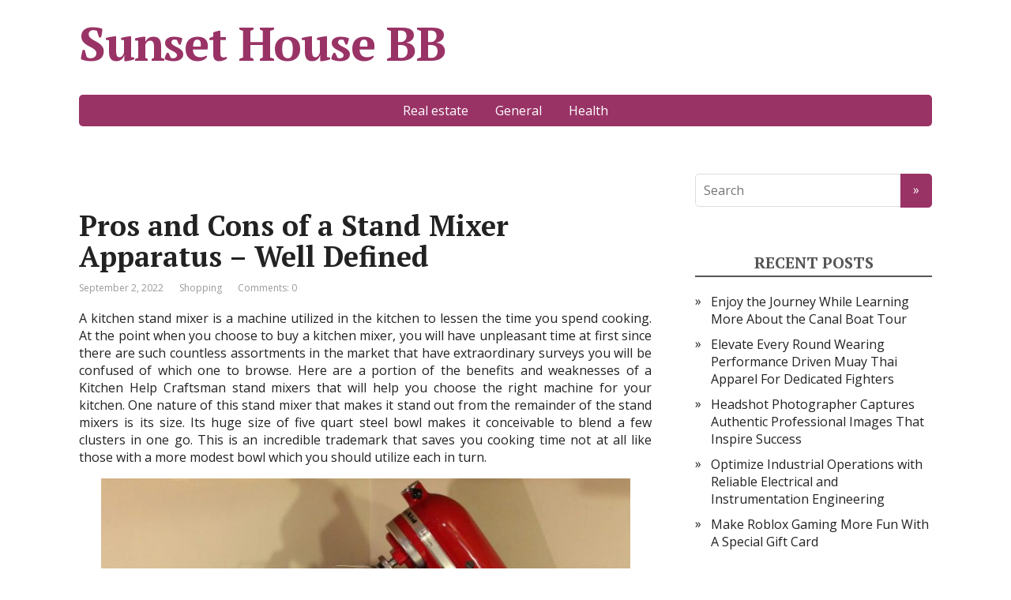

--- FILE ---
content_type: text/html; charset=UTF-8
request_url: https://sunsethousebb.com/2022/pros-and-cons-of-a-stand-mixer-apparatus-well-defined.html
body_size: 10233
content:
<!DOCTYPE html>
<html lang="en-US">
<head>
	<!--[if IE]>
	<meta http-equiv="X-UA-Compatible" content="IE=9; IE=8; IE=7; IE=edge" /><![endif]-->
	<meta charset="UTF-8">
	<meta name="viewport" content="width=device-width, initial-scale=1.0">
	<meta name='robots' content='index, follow, max-image-preview:large, max-snippet:-1, max-video-preview:-1' />

	<!-- This site is optimized with the Yoast SEO plugin v26.8 - https://yoast.com/product/yoast-seo-wordpress/ -->
	<title>Pros and Cons of a Stand Mixer Apparatus – Well Defined - Sunset House BB</title>
	<link rel="canonical" href="https://sunsethousebb.com/2022/pros-and-cons-of-a-stand-mixer-apparatus-well-defined.html" />
	<meta property="og:locale" content="en_US" />
	<meta property="og:type" content="article" />
	<meta property="og:title" content="Pros and Cons of a Stand Mixer Apparatus – Well Defined - Sunset House BB" />
	<meta property="og:description" content="A kitchen stand mixer is a machine utilized in the kitchen to lessen the time you spend cooking. At the point when you choose to buy a kitchen mixer, you will have unpleasant time at first since there are such countless assortments in the market that have extraordinary surveys you will be confused of which..." />
	<meta property="og:url" content="https://sunsethousebb.com/2022/pros-and-cons-of-a-stand-mixer-apparatus-well-defined.html" />
	<meta property="og:site_name" content="Sunset House BB" />
	<meta property="article:published_time" content="2022-09-02T08:55:00+00:00" />
	<meta property="article:modified_time" content="2022-09-07T09:11:40+00:00" />
	<meta property="og:image" content="https://sunsethousebb.com/wp-content/uploads/2022/09/kitchenaid-artisan-4-8l-5ksm150-7-2-920x518-1.jpg" />
	<meta name="author" content="Alfred" />
	<meta name="twitter:card" content="summary_large_image" />
	<meta name="twitter:label1" content="Written by" />
	<meta name="twitter:data1" content="Alfred" />
	<meta name="twitter:label2" content="Est. reading time" />
	<meta name="twitter:data2" content="2 minutes" />
	<script type="application/ld+json" class="yoast-schema-graph">{"@context":"https://schema.org","@graph":[{"@type":"Article","@id":"https://sunsethousebb.com/2022/pros-and-cons-of-a-stand-mixer-apparatus-well-defined.html#article","isPartOf":{"@id":"https://sunsethousebb.com/2022/pros-and-cons-of-a-stand-mixer-apparatus-well-defined.html"},"author":{"name":"Alfred","@id":"https://sunsethousebb.com/#/schema/person/a1084001e17930d292c5de94b160728e"},"headline":"Pros and Cons of a Stand Mixer Apparatus – Well Defined","datePublished":"2022-09-02T08:55:00+00:00","dateModified":"2022-09-07T09:11:40+00:00","mainEntityOfPage":{"@id":"https://sunsethousebb.com/2022/pros-and-cons-of-a-stand-mixer-apparatus-well-defined.html"},"wordCount":465,"image":{"@id":"https://sunsethousebb.com/2022/pros-and-cons-of-a-stand-mixer-apparatus-well-defined.html#primaryimage"},"thumbnailUrl":"https://sunsethousebb.com/wp-content/uploads/2022/09/kitchenaid-artisan-4-8l-5ksm150-7-2-920x518-1.jpg","articleSection":["Shopping"],"inLanguage":"en-US"},{"@type":"WebPage","@id":"https://sunsethousebb.com/2022/pros-and-cons-of-a-stand-mixer-apparatus-well-defined.html","url":"https://sunsethousebb.com/2022/pros-and-cons-of-a-stand-mixer-apparatus-well-defined.html","name":"Pros and Cons of a Stand Mixer Apparatus – Well Defined - Sunset House BB","isPartOf":{"@id":"https://sunsethousebb.com/#website"},"primaryImageOfPage":{"@id":"https://sunsethousebb.com/2022/pros-and-cons-of-a-stand-mixer-apparatus-well-defined.html#primaryimage"},"image":{"@id":"https://sunsethousebb.com/2022/pros-and-cons-of-a-stand-mixer-apparatus-well-defined.html#primaryimage"},"thumbnailUrl":"https://sunsethousebb.com/wp-content/uploads/2022/09/kitchenaid-artisan-4-8l-5ksm150-7-2-920x518-1.jpg","datePublished":"2022-09-02T08:55:00+00:00","dateModified":"2022-09-07T09:11:40+00:00","author":{"@id":"https://sunsethousebb.com/#/schema/person/a1084001e17930d292c5de94b160728e"},"breadcrumb":{"@id":"https://sunsethousebb.com/2022/pros-and-cons-of-a-stand-mixer-apparatus-well-defined.html#breadcrumb"},"inLanguage":"en-US","potentialAction":[{"@type":"ReadAction","target":["https://sunsethousebb.com/2022/pros-and-cons-of-a-stand-mixer-apparatus-well-defined.html"]}]},{"@type":"ImageObject","inLanguage":"en-US","@id":"https://sunsethousebb.com/2022/pros-and-cons-of-a-stand-mixer-apparatus-well-defined.html#primaryimage","url":"https://sunsethousebb.com/wp-content/uploads/2022/09/kitchenaid-artisan-4-8l-5ksm150-7-2-920x518-1.jpg","contentUrl":"https://sunsethousebb.com/wp-content/uploads/2022/09/kitchenaid-artisan-4-8l-5ksm150-7-2-920x518-1.jpg","width":920,"height":518},{"@type":"BreadcrumbList","@id":"https://sunsethousebb.com/2022/pros-and-cons-of-a-stand-mixer-apparatus-well-defined.html#breadcrumb","itemListElement":[{"@type":"ListItem","position":1,"name":"Home","item":"https://sunsethousebb.com/"},{"@type":"ListItem","position":2,"name":"Pros and Cons of a Stand Mixer Apparatus – Well Defined"}]},{"@type":"WebSite","@id":"https://sunsethousebb.com/#website","url":"https://sunsethousebb.com/","name":"Sunset House BB","description":"","potentialAction":[{"@type":"SearchAction","target":{"@type":"EntryPoint","urlTemplate":"https://sunsethousebb.com/?s={search_term_string}"},"query-input":{"@type":"PropertyValueSpecification","valueRequired":true,"valueName":"search_term_string"}}],"inLanguage":"en-US"},{"@type":"Person","@id":"https://sunsethousebb.com/#/schema/person/a1084001e17930d292c5de94b160728e","name":"Alfred","image":{"@type":"ImageObject","inLanguage":"en-US","@id":"https://sunsethousebb.com/#/schema/person/image/","url":"https://secure.gravatar.com/avatar/846e39ed61d2bae13917e971252b256eb017440527c112c4fa05c9e339f2b7e9?s=96&d=mm&r=g","contentUrl":"https://secure.gravatar.com/avatar/846e39ed61d2bae13917e971252b256eb017440527c112c4fa05c9e339f2b7e9?s=96&d=mm&r=g","caption":"Alfred"},"sameAs":["https://sunsethousebb.com"],"url":"https://sunsethousebb.com/author/admin"}]}</script>
	<!-- / Yoast SEO plugin. -->


<link rel='dns-prefetch' href='//fonts.googleapis.com' />
<link rel="alternate" type="application/rss+xml" title="Sunset House BB &raquo; Feed" href="https://sunsethousebb.com/feed" />
<link rel="alternate" type="application/rss+xml" title="Sunset House BB &raquo; Comments Feed" href="https://sunsethousebb.com/comments/feed" />
<link rel="alternate" type="application/rss+xml" title="Sunset House BB &raquo; Pros and Cons of a Stand Mixer Apparatus – Well Defined Comments Feed" href="https://sunsethousebb.com/2022/pros-and-cons-of-a-stand-mixer-apparatus-well-defined.html/feed" />
<link rel="alternate" title="oEmbed (JSON)" type="application/json+oembed" href="https://sunsethousebb.com/wp-json/oembed/1.0/embed?url=https%3A%2F%2Fsunsethousebb.com%2F2022%2Fpros-and-cons-of-a-stand-mixer-apparatus-well-defined.html" />
<link rel="alternate" title="oEmbed (XML)" type="text/xml+oembed" href="https://sunsethousebb.com/wp-json/oembed/1.0/embed?url=https%3A%2F%2Fsunsethousebb.com%2F2022%2Fpros-and-cons-of-a-stand-mixer-apparatus-well-defined.html&#038;format=xml" />
<style id='wp-img-auto-sizes-contain-inline-css' type='text/css'>
img:is([sizes=auto i],[sizes^="auto," i]){contain-intrinsic-size:3000px 1500px}
/*# sourceURL=wp-img-auto-sizes-contain-inline-css */
</style>
<style id='wp-emoji-styles-inline-css' type='text/css'>

	img.wp-smiley, img.emoji {
		display: inline !important;
		border: none !important;
		box-shadow: none !important;
		height: 1em !important;
		width: 1em !important;
		margin: 0 0.07em !important;
		vertical-align: -0.1em !important;
		background: none !important;
		padding: 0 !important;
	}
/*# sourceURL=wp-emoji-styles-inline-css */
</style>
<style id='wp-block-library-inline-css' type='text/css'>
:root{--wp-block-synced-color:#7a00df;--wp-block-synced-color--rgb:122,0,223;--wp-bound-block-color:var(--wp-block-synced-color);--wp-editor-canvas-background:#ddd;--wp-admin-theme-color:#007cba;--wp-admin-theme-color--rgb:0,124,186;--wp-admin-theme-color-darker-10:#006ba1;--wp-admin-theme-color-darker-10--rgb:0,107,160.5;--wp-admin-theme-color-darker-20:#005a87;--wp-admin-theme-color-darker-20--rgb:0,90,135;--wp-admin-border-width-focus:2px}@media (min-resolution:192dpi){:root{--wp-admin-border-width-focus:1.5px}}.wp-element-button{cursor:pointer}:root .has-very-light-gray-background-color{background-color:#eee}:root .has-very-dark-gray-background-color{background-color:#313131}:root .has-very-light-gray-color{color:#eee}:root .has-very-dark-gray-color{color:#313131}:root .has-vivid-green-cyan-to-vivid-cyan-blue-gradient-background{background:linear-gradient(135deg,#00d084,#0693e3)}:root .has-purple-crush-gradient-background{background:linear-gradient(135deg,#34e2e4,#4721fb 50%,#ab1dfe)}:root .has-hazy-dawn-gradient-background{background:linear-gradient(135deg,#faaca8,#dad0ec)}:root .has-subdued-olive-gradient-background{background:linear-gradient(135deg,#fafae1,#67a671)}:root .has-atomic-cream-gradient-background{background:linear-gradient(135deg,#fdd79a,#004a59)}:root .has-nightshade-gradient-background{background:linear-gradient(135deg,#330968,#31cdcf)}:root .has-midnight-gradient-background{background:linear-gradient(135deg,#020381,#2874fc)}:root{--wp--preset--font-size--normal:16px;--wp--preset--font-size--huge:42px}.has-regular-font-size{font-size:1em}.has-larger-font-size{font-size:2.625em}.has-normal-font-size{font-size:var(--wp--preset--font-size--normal)}.has-huge-font-size{font-size:var(--wp--preset--font-size--huge)}.has-text-align-center{text-align:center}.has-text-align-left{text-align:left}.has-text-align-right{text-align:right}.has-fit-text{white-space:nowrap!important}#end-resizable-editor-section{display:none}.aligncenter{clear:both}.items-justified-left{justify-content:flex-start}.items-justified-center{justify-content:center}.items-justified-right{justify-content:flex-end}.items-justified-space-between{justify-content:space-between}.screen-reader-text{border:0;clip-path:inset(50%);height:1px;margin:-1px;overflow:hidden;padding:0;position:absolute;width:1px;word-wrap:normal!important}.screen-reader-text:focus{background-color:#ddd;clip-path:none;color:#444;display:block;font-size:1em;height:auto;left:5px;line-height:normal;padding:15px 23px 14px;text-decoration:none;top:5px;width:auto;z-index:100000}html :where(.has-border-color){border-style:solid}html :where([style*=border-top-color]){border-top-style:solid}html :where([style*=border-right-color]){border-right-style:solid}html :where([style*=border-bottom-color]){border-bottom-style:solid}html :where([style*=border-left-color]){border-left-style:solid}html :where([style*=border-width]){border-style:solid}html :where([style*=border-top-width]){border-top-style:solid}html :where([style*=border-right-width]){border-right-style:solid}html :where([style*=border-bottom-width]){border-bottom-style:solid}html :where([style*=border-left-width]){border-left-style:solid}html :where(img[class*=wp-image-]){height:auto;max-width:100%}:where(figure){margin:0 0 1em}html :where(.is-position-sticky){--wp-admin--admin-bar--position-offset:var(--wp-admin--admin-bar--height,0px)}@media screen and (max-width:600px){html :where(.is-position-sticky){--wp-admin--admin-bar--position-offset:0px}}

/*# sourceURL=wp-block-library-inline-css */
</style><style id='global-styles-inline-css' type='text/css'>
:root{--wp--preset--aspect-ratio--square: 1;--wp--preset--aspect-ratio--4-3: 4/3;--wp--preset--aspect-ratio--3-4: 3/4;--wp--preset--aspect-ratio--3-2: 3/2;--wp--preset--aspect-ratio--2-3: 2/3;--wp--preset--aspect-ratio--16-9: 16/9;--wp--preset--aspect-ratio--9-16: 9/16;--wp--preset--color--black: #000000;--wp--preset--color--cyan-bluish-gray: #abb8c3;--wp--preset--color--white: #ffffff;--wp--preset--color--pale-pink: #f78da7;--wp--preset--color--vivid-red: #cf2e2e;--wp--preset--color--luminous-vivid-orange: #ff6900;--wp--preset--color--luminous-vivid-amber: #fcb900;--wp--preset--color--light-green-cyan: #7bdcb5;--wp--preset--color--vivid-green-cyan: #00d084;--wp--preset--color--pale-cyan-blue: #8ed1fc;--wp--preset--color--vivid-cyan-blue: #0693e3;--wp--preset--color--vivid-purple: #9b51e0;--wp--preset--gradient--vivid-cyan-blue-to-vivid-purple: linear-gradient(135deg,rgb(6,147,227) 0%,rgb(155,81,224) 100%);--wp--preset--gradient--light-green-cyan-to-vivid-green-cyan: linear-gradient(135deg,rgb(122,220,180) 0%,rgb(0,208,130) 100%);--wp--preset--gradient--luminous-vivid-amber-to-luminous-vivid-orange: linear-gradient(135deg,rgb(252,185,0) 0%,rgb(255,105,0) 100%);--wp--preset--gradient--luminous-vivid-orange-to-vivid-red: linear-gradient(135deg,rgb(255,105,0) 0%,rgb(207,46,46) 100%);--wp--preset--gradient--very-light-gray-to-cyan-bluish-gray: linear-gradient(135deg,rgb(238,238,238) 0%,rgb(169,184,195) 100%);--wp--preset--gradient--cool-to-warm-spectrum: linear-gradient(135deg,rgb(74,234,220) 0%,rgb(151,120,209) 20%,rgb(207,42,186) 40%,rgb(238,44,130) 60%,rgb(251,105,98) 80%,rgb(254,248,76) 100%);--wp--preset--gradient--blush-light-purple: linear-gradient(135deg,rgb(255,206,236) 0%,rgb(152,150,240) 100%);--wp--preset--gradient--blush-bordeaux: linear-gradient(135deg,rgb(254,205,165) 0%,rgb(254,45,45) 50%,rgb(107,0,62) 100%);--wp--preset--gradient--luminous-dusk: linear-gradient(135deg,rgb(255,203,112) 0%,rgb(199,81,192) 50%,rgb(65,88,208) 100%);--wp--preset--gradient--pale-ocean: linear-gradient(135deg,rgb(255,245,203) 0%,rgb(182,227,212) 50%,rgb(51,167,181) 100%);--wp--preset--gradient--electric-grass: linear-gradient(135deg,rgb(202,248,128) 0%,rgb(113,206,126) 100%);--wp--preset--gradient--midnight: linear-gradient(135deg,rgb(2,3,129) 0%,rgb(40,116,252) 100%);--wp--preset--font-size--small: 13px;--wp--preset--font-size--medium: 20px;--wp--preset--font-size--large: 36px;--wp--preset--font-size--x-large: 42px;--wp--preset--spacing--20: 0.44rem;--wp--preset--spacing--30: 0.67rem;--wp--preset--spacing--40: 1rem;--wp--preset--spacing--50: 1.5rem;--wp--preset--spacing--60: 2.25rem;--wp--preset--spacing--70: 3.38rem;--wp--preset--spacing--80: 5.06rem;--wp--preset--shadow--natural: 6px 6px 9px rgba(0, 0, 0, 0.2);--wp--preset--shadow--deep: 12px 12px 50px rgba(0, 0, 0, 0.4);--wp--preset--shadow--sharp: 6px 6px 0px rgba(0, 0, 0, 0.2);--wp--preset--shadow--outlined: 6px 6px 0px -3px rgb(255, 255, 255), 6px 6px rgb(0, 0, 0);--wp--preset--shadow--crisp: 6px 6px 0px rgb(0, 0, 0);}:where(.is-layout-flex){gap: 0.5em;}:where(.is-layout-grid){gap: 0.5em;}body .is-layout-flex{display: flex;}.is-layout-flex{flex-wrap: wrap;align-items: center;}.is-layout-flex > :is(*, div){margin: 0;}body .is-layout-grid{display: grid;}.is-layout-grid > :is(*, div){margin: 0;}:where(.wp-block-columns.is-layout-flex){gap: 2em;}:where(.wp-block-columns.is-layout-grid){gap: 2em;}:where(.wp-block-post-template.is-layout-flex){gap: 1.25em;}:where(.wp-block-post-template.is-layout-grid){gap: 1.25em;}.has-black-color{color: var(--wp--preset--color--black) !important;}.has-cyan-bluish-gray-color{color: var(--wp--preset--color--cyan-bluish-gray) !important;}.has-white-color{color: var(--wp--preset--color--white) !important;}.has-pale-pink-color{color: var(--wp--preset--color--pale-pink) !important;}.has-vivid-red-color{color: var(--wp--preset--color--vivid-red) !important;}.has-luminous-vivid-orange-color{color: var(--wp--preset--color--luminous-vivid-orange) !important;}.has-luminous-vivid-amber-color{color: var(--wp--preset--color--luminous-vivid-amber) !important;}.has-light-green-cyan-color{color: var(--wp--preset--color--light-green-cyan) !important;}.has-vivid-green-cyan-color{color: var(--wp--preset--color--vivid-green-cyan) !important;}.has-pale-cyan-blue-color{color: var(--wp--preset--color--pale-cyan-blue) !important;}.has-vivid-cyan-blue-color{color: var(--wp--preset--color--vivid-cyan-blue) !important;}.has-vivid-purple-color{color: var(--wp--preset--color--vivid-purple) !important;}.has-black-background-color{background-color: var(--wp--preset--color--black) !important;}.has-cyan-bluish-gray-background-color{background-color: var(--wp--preset--color--cyan-bluish-gray) !important;}.has-white-background-color{background-color: var(--wp--preset--color--white) !important;}.has-pale-pink-background-color{background-color: var(--wp--preset--color--pale-pink) !important;}.has-vivid-red-background-color{background-color: var(--wp--preset--color--vivid-red) !important;}.has-luminous-vivid-orange-background-color{background-color: var(--wp--preset--color--luminous-vivid-orange) !important;}.has-luminous-vivid-amber-background-color{background-color: var(--wp--preset--color--luminous-vivid-amber) !important;}.has-light-green-cyan-background-color{background-color: var(--wp--preset--color--light-green-cyan) !important;}.has-vivid-green-cyan-background-color{background-color: var(--wp--preset--color--vivid-green-cyan) !important;}.has-pale-cyan-blue-background-color{background-color: var(--wp--preset--color--pale-cyan-blue) !important;}.has-vivid-cyan-blue-background-color{background-color: var(--wp--preset--color--vivid-cyan-blue) !important;}.has-vivid-purple-background-color{background-color: var(--wp--preset--color--vivid-purple) !important;}.has-black-border-color{border-color: var(--wp--preset--color--black) !important;}.has-cyan-bluish-gray-border-color{border-color: var(--wp--preset--color--cyan-bluish-gray) !important;}.has-white-border-color{border-color: var(--wp--preset--color--white) !important;}.has-pale-pink-border-color{border-color: var(--wp--preset--color--pale-pink) !important;}.has-vivid-red-border-color{border-color: var(--wp--preset--color--vivid-red) !important;}.has-luminous-vivid-orange-border-color{border-color: var(--wp--preset--color--luminous-vivid-orange) !important;}.has-luminous-vivid-amber-border-color{border-color: var(--wp--preset--color--luminous-vivid-amber) !important;}.has-light-green-cyan-border-color{border-color: var(--wp--preset--color--light-green-cyan) !important;}.has-vivid-green-cyan-border-color{border-color: var(--wp--preset--color--vivid-green-cyan) !important;}.has-pale-cyan-blue-border-color{border-color: var(--wp--preset--color--pale-cyan-blue) !important;}.has-vivid-cyan-blue-border-color{border-color: var(--wp--preset--color--vivid-cyan-blue) !important;}.has-vivid-purple-border-color{border-color: var(--wp--preset--color--vivid-purple) !important;}.has-vivid-cyan-blue-to-vivid-purple-gradient-background{background: var(--wp--preset--gradient--vivid-cyan-blue-to-vivid-purple) !important;}.has-light-green-cyan-to-vivid-green-cyan-gradient-background{background: var(--wp--preset--gradient--light-green-cyan-to-vivid-green-cyan) !important;}.has-luminous-vivid-amber-to-luminous-vivid-orange-gradient-background{background: var(--wp--preset--gradient--luminous-vivid-amber-to-luminous-vivid-orange) !important;}.has-luminous-vivid-orange-to-vivid-red-gradient-background{background: var(--wp--preset--gradient--luminous-vivid-orange-to-vivid-red) !important;}.has-very-light-gray-to-cyan-bluish-gray-gradient-background{background: var(--wp--preset--gradient--very-light-gray-to-cyan-bluish-gray) !important;}.has-cool-to-warm-spectrum-gradient-background{background: var(--wp--preset--gradient--cool-to-warm-spectrum) !important;}.has-blush-light-purple-gradient-background{background: var(--wp--preset--gradient--blush-light-purple) !important;}.has-blush-bordeaux-gradient-background{background: var(--wp--preset--gradient--blush-bordeaux) !important;}.has-luminous-dusk-gradient-background{background: var(--wp--preset--gradient--luminous-dusk) !important;}.has-pale-ocean-gradient-background{background: var(--wp--preset--gradient--pale-ocean) !important;}.has-electric-grass-gradient-background{background: var(--wp--preset--gradient--electric-grass) !important;}.has-midnight-gradient-background{background: var(--wp--preset--gradient--midnight) !important;}.has-small-font-size{font-size: var(--wp--preset--font-size--small) !important;}.has-medium-font-size{font-size: var(--wp--preset--font-size--medium) !important;}.has-large-font-size{font-size: var(--wp--preset--font-size--large) !important;}.has-x-large-font-size{font-size: var(--wp--preset--font-size--x-large) !important;}
/*# sourceURL=global-styles-inline-css */
</style>

<style id='classic-theme-styles-inline-css' type='text/css'>
/*! This file is auto-generated */
.wp-block-button__link{color:#fff;background-color:#32373c;border-radius:9999px;box-shadow:none;text-decoration:none;padding:calc(.667em + 2px) calc(1.333em + 2px);font-size:1.125em}.wp-block-file__button{background:#32373c;color:#fff;text-decoration:none}
/*# sourceURL=/wp-includes/css/classic-themes.min.css */
</style>
<link rel='stylesheet' id='littlejump-fonts-css' href='//fonts.googleapis.com/css?family=PT+Serif%3A400%2C700%7COpen+Sans%3A400%2C400italic%2C700%2C700italic&#038;subset=latin%2Ccyrillic&#038;ver=1' type='text/css' media='all' />
<link rel='stylesheet' id='littlejump-style-css' href='https://sunsethousebb.com/wp-content/themes/little-jump/style.css?ver=1' type='text/css' media='all' />
<script type="text/javascript" src="https://sunsethousebb.com/wp-includes/js/jquery/jquery.min.js?ver=3.7.1" id="jquery-core-js"></script>
<script type="text/javascript" src="https://sunsethousebb.com/wp-includes/js/jquery/jquery-migrate.min.js?ver=3.4.1" id="jquery-migrate-js"></script>
<link rel="https://api.w.org/" href="https://sunsethousebb.com/wp-json/" /><link rel="alternate" title="JSON" type="application/json" href="https://sunsethousebb.com/wp-json/wp/v2/posts/1274" /><link rel="EditURI" type="application/rsd+xml" title="RSD" href="https://sunsethousebb.com/xmlrpc.php?rsd" />
<meta name="generator" content="WordPress 6.9" />
<link rel='shortlink' href='https://sunsethousebb.com/?p=1274' />
<style type="text/css">.recentcomments a{display:inline !important;padding:0 !important;margin:0 !important;}</style></head>
<body data-rsssl=1 class="wp-singular post-template-default single single-post postid-1274 single-format-standard wp-theme-little-jump">
<!-- Startof the Wrapper Div -->	
<div class="wrapper cleafix">
	<!-- Start of the Header Menu -->
	<header id="header" class="clearfix">
		<div class="sitetitle maxwidth grid">
			<div class="logo">
				<h1 id="logo"><a id="logo" href="https://sunsethousebb.com">Sunset House BB</a></h1>
				<p class="sitedescription"></p>
			</div>
		</div>
		<div class="topnav grid">
			<div id="mobile-menu" class="mm-active">Menu</div>
			<nav>
				<ul class="top-menu maxwidth clearfix"><li id="menu-item-21" class="menu-item menu-item-type-taxonomy menu-item-object-category menu-item-21"><a href="https://sunsethousebb.com/category/real-estate">Real estate</a></li>
<li id="menu-item-22" class="menu-item menu-item-type-taxonomy menu-item-object-category menu-item-22"><a href="https://sunsethousebb.com/category/general">General</a></li>
<li id="menu-item-23" class="menu-item menu-item-type-taxonomy menu-item-object-category menu-item-23"><a href="https://sunsethousebb.com/category/health">Health</a></li>
</ul>			</nav>
		</div>
	</header>
	<!-- End of the header Menu -->

	<!-- Start of te Content -->
	<div id="main" class="maxwidth clearfix">	<main id="content">
	<article class="post-1274 post type-post status-publish format-standard hentry category-shopping">
	<div class="entry-box clearfix">
				<p>
			<h1 itemprop="headline">Pros and Cons of a Stand Mixer Apparatus – Well Defined</h1>
			<aside class="meta"><span class="date">September 2, 2022</span><span class="category"><a href="https://sunsethousebb.com/category/shopping" rel="category tag">Shopping</a></span><span class="comments"><a href="https://sunsethousebb.com/2022/pros-and-cons-of-a-stand-mixer-apparatus-well-defined.html#respond">Comments: 0</a></span></aside>		</p>
		<p style="text-align: justify;">A kitchen stand mixer is a machine utilized in the kitchen to lessen the time you spend cooking. At the point when you choose to buy a kitchen mixer, you will have unpleasant time at first since there are such countless assortments in the market that have extraordinary surveys you will be confused of which one to browse. Here are a portion of the benefits and weaknesses of a Kitchen Help Craftsman stand mixers that will help you choose the right machine for your kitchen. One nature of this stand mixer that makes it stand out from the remainder of the stand mixers is its size. Its huge size of five quart steel bowl makes it conceivable to blend a few clusters in one go. This is an incredible trademark that saves you cooking time not at all like those with a more modest bowl which you should utilize each in turn.</p>
<p><img fetchpriority="high" decoding="async" class="aligncenter  wp-image-1276" src="https://sunsethousebb.com/wp-content/uploads/2022/09/kitchenaid-artisan-4-8l-5ksm150-7-2-920x518-1.jpg" alt="" width="670" height="377" srcset="https://sunsethousebb.com/wp-content/uploads/2022/09/kitchenaid-artisan-4-8l-5ksm150-7-2-920x518-1.jpg 920w, https://sunsethousebb.com/wp-content/uploads/2022/09/kitchenaid-artisan-4-8l-5ksm150-7-2-920x518-1-300x169.jpg 300w, https://sunsethousebb.com/wp-content/uploads/2022/09/kitchenaid-artisan-4-8l-5ksm150-7-2-920x518-1-768x432.jpg 768w" sizes="(max-width: 670px) 100vw, 670px" /></p>
<p style="text-align: justify;">The Kitchen Help Craftsman stand mixer is planned with an exceptionally strong engine with 300 and 25 Watts. This quality empowers it to deal with a few recipes at back as well as groups that contain nine cups of regular flour. It likewise has a slide that has ten velocities so that effectively changes whipping, blending and mixing. The blenders inside the mixer contact the bowl at 67 unique focuses so every one of the fixings are blended well without leaving any irregularities. One more extraordinary nature of the stand mixer is that it can carry out a few roles like making pasta, cutting vegetables and opening jars. This is on the grounds that it has a few helpful connections that will prove to be useful in the kitchen. The Kitchen Help Mixer Craftsman likewise comes in various varieties that give a scope of varieties you can look over as per your inclination or the topic shade of your kitchen.</p>
<p style="text-align: justify;">It is produced with an extraordinary limit slant head that takes into consideration simple admittance to the fixings, mixers and furthermore the bowl. The machine likewise offers a one year guarantee, so that incase it becomes ineffectual or any issues that might emerge with the stand mixer, you can have it supplanted with next to no issues. This is finished by the organization, you should simply report it and they will send a Craftsman to your home with another one and get the imperfect one. One of the burdens of the Kitchen Help Mixer craftsman is that it is tall and it might neglect to fit under the kitchen cupboard whiles it running. This is on the grounds that the top so the <a href="https://pickastandmixer.com/best-affordable-stand-mixer/"><strong>best affordable stand mixer</strong></a> swings upwards. Accordingly you will have to guarantee that you have satisfactory speed before you begin working with it.</p>
		<div class="posts_navigations">
		<hr>	
		<span class="post_nav_left">&laquo; <a href="https://sunsethousebb.com/2022/air-travel-is-presently-more-secure-than-at-any-other-time.html" rel="prev">Air Travel is presently more secure than at any other time</a></span><span class="post_nav_right"><a href="https://sunsethousebb.com/2022/tactics-to-know-how-to-find-the-best-business-invoicing.html" rel="next">Tactics to Know How to Find the Best Business Invoicing</a> &raquo; </span>                           
		</p>
		<div class="clearfix"></div>
	</div> 
</article>


	</main> <!-- #content -->
	<!-- BEGIN #sidebar -->
<aside id="sidebar" class="">
	<ul id="widgetlist">
    <li id="search-2" class="widget widget_search"><form method="get" class="searchform" action="https://sunsethousebb.com//">
    <input type="text" value="" placeholder="Search" name="s" class="s" />
    <input type="submit" class="submit search_submit" value="&raquo;" />
</form>
</li>
		<li id="recent-posts-2" class="widget widget_recent_entries">
		<p class="wtitle">Recent Posts</p>
		<ul>
											<li>
					<a href="https://sunsethousebb.com/2025/enjoy-the-journey-while-learning-more-about-the-canal-boat-tour.html">Enjoy the Journey While Learning More About the Canal Boat Tour</a>
									</li>
											<li>
					<a href="https://sunsethousebb.com/2025/elevate-every-round-wearing-performance-driven-muay-thai-apparel-for-dedicated-fighters.html">Elevate Every Round Wearing Performance Driven Muay Thai Apparel For Dedicated Fighters</a>
									</li>
											<li>
					<a href="https://sunsethousebb.com/2025/headshot-photographer-captures-authentic-professional-images-that-inspire-success.html">Headshot Photographer Captures Authentic Professional Images That Inspire Success</a>
									</li>
											<li>
					<a href="https://sunsethousebb.com/2025/optimize-industrial-operations-with-reliable-electrical-and-instrumentation-engineering.html">Optimize Industrial Operations with Reliable Electrical and Instrumentation Engineering</a>
									</li>
											<li>
					<a href="https://sunsethousebb.com/2025/make-roblox-gaming-more-fun-with-a-special-gift-card.html">Make Roblox Gaming More Fun With A Special Gift Card</a>
									</li>
					</ul>

		</li><li id="recent-comments-2" class="widget widget_recent_comments"><p class="wtitle">Recent Comments</p><ul id="recentcomments"></ul></li><li id="archives-2" class="widget widget_archive"><p class="wtitle">Archives</p>
			<ul>
					<li><a href='https://sunsethousebb.com/2025/11'>November 2025</a></li>
	<li><a href='https://sunsethousebb.com/2025/10'>October 2025</a></li>
	<li><a href='https://sunsethousebb.com/2025/09'>September 2025</a></li>
	<li><a href='https://sunsethousebb.com/2025/08'>August 2025</a></li>
	<li><a href='https://sunsethousebb.com/2025/07'>July 2025</a></li>
	<li><a href='https://sunsethousebb.com/2025/06'>June 2025</a></li>
	<li><a href='https://sunsethousebb.com/2025/05'>May 2025</a></li>
	<li><a href='https://sunsethousebb.com/2025/04'>April 2025</a></li>
	<li><a href='https://sunsethousebb.com/2025/03'>March 2025</a></li>
	<li><a href='https://sunsethousebb.com/2025/02'>February 2025</a></li>
	<li><a href='https://sunsethousebb.com/2025/01'>January 2025</a></li>
	<li><a href='https://sunsethousebb.com/2024/12'>December 2024</a></li>
	<li><a href='https://sunsethousebb.com/2024/11'>November 2024</a></li>
	<li><a href='https://sunsethousebb.com/2024/10'>October 2024</a></li>
	<li><a href='https://sunsethousebb.com/2024/09'>September 2024</a></li>
	<li><a href='https://sunsethousebb.com/2024/08'>August 2024</a></li>
	<li><a href='https://sunsethousebb.com/2024/07'>July 2024</a></li>
	<li><a href='https://sunsethousebb.com/2024/06'>June 2024</a></li>
	<li><a href='https://sunsethousebb.com/2024/05'>May 2024</a></li>
	<li><a href='https://sunsethousebb.com/2024/04'>April 2024</a></li>
	<li><a href='https://sunsethousebb.com/2024/03'>March 2024</a></li>
	<li><a href='https://sunsethousebb.com/2024/02'>February 2024</a></li>
	<li><a href='https://sunsethousebb.com/2024/01'>January 2024</a></li>
	<li><a href='https://sunsethousebb.com/2023/12'>December 2023</a></li>
	<li><a href='https://sunsethousebb.com/2023/11'>November 2023</a></li>
	<li><a href='https://sunsethousebb.com/2023/10'>October 2023</a></li>
	<li><a href='https://sunsethousebb.com/2023/09'>September 2023</a></li>
	<li><a href='https://sunsethousebb.com/2023/08'>August 2023</a></li>
	<li><a href='https://sunsethousebb.com/2023/07'>July 2023</a></li>
	<li><a href='https://sunsethousebb.com/2023/06'>June 2023</a></li>
	<li><a href='https://sunsethousebb.com/2023/05'>May 2023</a></li>
	<li><a href='https://sunsethousebb.com/2023/04'>April 2023</a></li>
	<li><a href='https://sunsethousebb.com/2023/03'>March 2023</a></li>
	<li><a href='https://sunsethousebb.com/2023/02'>February 2023</a></li>
	<li><a href='https://sunsethousebb.com/2023/01'>January 2023</a></li>
	<li><a href='https://sunsethousebb.com/2022/12'>December 2022</a></li>
	<li><a href='https://sunsethousebb.com/2022/11'>November 2022</a></li>
	<li><a href='https://sunsethousebb.com/2022/10'>October 2022</a></li>
	<li><a href='https://sunsethousebb.com/2022/09'>September 2022</a></li>
	<li><a href='https://sunsethousebb.com/2022/08'>August 2022</a></li>
	<li><a href='https://sunsethousebb.com/2022/07'>July 2022</a></li>
	<li><a href='https://sunsethousebb.com/2022/06'>June 2022</a></li>
	<li><a href='https://sunsethousebb.com/2022/05'>May 2022</a></li>
	<li><a href='https://sunsethousebb.com/2022/04'>April 2022</a></li>
	<li><a href='https://sunsethousebb.com/2022/03'>March 2022</a></li>
	<li><a href='https://sunsethousebb.com/2022/02'>February 2022</a></li>
	<li><a href='https://sunsethousebb.com/2022/01'>January 2022</a></li>
	<li><a href='https://sunsethousebb.com/2021/12'>December 2021</a></li>
	<li><a href='https://sunsethousebb.com/2021/11'>November 2021</a></li>
	<li><a href='https://sunsethousebb.com/2021/10'>October 2021</a></li>
	<li><a href='https://sunsethousebb.com/2021/09'>September 2021</a></li>
	<li><a href='https://sunsethousebb.com/2021/08'>August 2021</a></li>
	<li><a href='https://sunsethousebb.com/2021/07'>July 2021</a></li>
	<li><a href='https://sunsethousebb.com/2021/06'>June 2021</a></li>
	<li><a href='https://sunsethousebb.com/2021/05'>May 2021</a></li>
	<li><a href='https://sunsethousebb.com/2021/04'>April 2021</a></li>
	<li><a href='https://sunsethousebb.com/2021/03'>March 2021</a></li>
	<li><a href='https://sunsethousebb.com/2021/02'>February 2021</a></li>
	<li><a href='https://sunsethousebb.com/2021/01'>January 2021</a></li>
			</ul>

			</li><li id="categories-2" class="widget widget_categories"><p class="wtitle">Categories</p>
			<ul>
					<li class="cat-item cat-item-34"><a href="https://sunsethousebb.com/category/anime">Anime</a>
</li>
	<li class="cat-item cat-item-20"><a href="https://sunsethousebb.com/category/application">Application</a>
</li>
	<li class="cat-item cat-item-14"><a href="https://sunsethousebb.com/category/automobile">Automobile</a>
</li>
	<li class="cat-item cat-item-10"><a href="https://sunsethousebb.com/category/beauty">Beauty</a>
</li>
	<li class="cat-item cat-item-15"><a href="https://sunsethousebb.com/category/business">Business</a>
</li>
	<li class="cat-item cat-item-33"><a href="https://sunsethousebb.com/category/career">Career</a>
</li>
	<li class="cat-item cat-item-18"><a href="https://sunsethousebb.com/category/digital-marketing">Digital marketing</a>
</li>
	<li class="cat-item cat-item-7"><a href="https://sunsethousebb.com/category/education">Education</a>
</li>
	<li class="cat-item cat-item-30"><a href="https://sunsethousebb.com/category/entertainment">Entertainment</a>
</li>
	<li class="cat-item cat-item-39"><a href="https://sunsethousebb.com/category/fashion">Fashion</a>
</li>
	<li class="cat-item cat-item-9"><a href="https://sunsethousebb.com/category/finance">Finance</a>
</li>
	<li class="cat-item cat-item-24"><a href="https://sunsethousebb.com/category/fitness">Fitness</a>
</li>
	<li class="cat-item cat-item-32"><a href="https://sunsethousebb.com/category/food">Food</a>
</li>
	<li class="cat-item cat-item-8"><a href="https://sunsethousebb.com/category/games">Games</a>
</li>
	<li class="cat-item cat-item-3"><a href="https://sunsethousebb.com/category/general">General</a>
</li>
	<li class="cat-item cat-item-4"><a href="https://sunsethousebb.com/category/health">Health</a>
</li>
	<li class="cat-item cat-item-25"><a href="https://sunsethousebb.com/category/home">HOme</a>
</li>
	<li class="cat-item cat-item-31"><a href="https://sunsethousebb.com/category/home-improvement">Home Improvement</a>
</li>
	<li class="cat-item cat-item-17"><a href="https://sunsethousebb.com/category/insurance">Insurance</a>
</li>
	<li class="cat-item cat-item-38"><a href="https://sunsethousebb.com/category/internet-marketing">Internet Marketing</a>
</li>
	<li class="cat-item cat-item-16"><a href="https://sunsethousebb.com/category/law">Law</a>
</li>
	<li class="cat-item cat-item-37"><a href="https://sunsethousebb.com/category/marketing">marketing</a>
</li>
	<li class="cat-item cat-item-22"><a href="https://sunsethousebb.com/category/online-business">Online Business</a>
</li>
	<li class="cat-item cat-item-19"><a href="https://sunsethousebb.com/category/pets">Pets</a>
</li>
	<li class="cat-item cat-item-29"><a href="https://sunsethousebb.com/category/photography">Photography</a>
</li>
	<li class="cat-item cat-item-26"><a href="https://sunsethousebb.com/category/professional-service">Professional service</a>
</li>
	<li class="cat-item cat-item-2"><a href="https://sunsethousebb.com/category/real-estate">Real estate</a>
</li>
	<li class="cat-item cat-item-11"><a href="https://sunsethousebb.com/category/seo">SEO</a>
</li>
	<li class="cat-item cat-item-6"><a href="https://sunsethousebb.com/category/shopping">Shopping</a>
</li>
	<li class="cat-item cat-item-12"><a href="https://sunsethousebb.com/category/social-media">Social Media</a>
</li>
	<li class="cat-item cat-item-36"><a href="https://sunsethousebb.com/category/software">Software</a>
</li>
	<li class="cat-item cat-item-27"><a href="https://sunsethousebb.com/category/sports">Sports</a>
</li>
	<li class="cat-item cat-item-21"><a href="https://sunsethousebb.com/category/technology">Technology</a>
</li>
	<li class="cat-item cat-item-35"><a href="https://sunsethousebb.com/category/travel">Travel</a>
</li>
	<li class="cat-item cat-item-1"><a href="https://sunsethousebb.com/category/uncategorized">Uncategorized</a>
</li>
	<li class="cat-item cat-item-23"><a href="https://sunsethousebb.com/category/web-design">Web Design</a>
</li>
	<li class="cat-item cat-item-13"><a href="https://sunsethousebb.com/category/web-development">Web Development</a>
</li>
	<li class="cat-item cat-item-28"><a href="https://sunsethousebb.com/category/wedding">wedding</a>
</li>
			</ul>

			</li><li id="meta-2" class="widget widget_meta"><p class="wtitle">Meta</p>
		<ul>
						<li><a rel="nofollow" href="https://sunsethousebb.com/wp-login.php">Log in</a></li>
			<li><a href="https://sunsethousebb.com/feed">Entries feed</a></li>
			<li><a href="https://sunsethousebb.com/comments/feed">Comments feed</a></li>

			<li><a href="https://wordpress.org/">WordPress.org</a></li>
		</ul>

		</li>	</ul>
</aside>
<!-- END #sidebar -->

</div> 
<!-- #main -->
<footer id="footer" class="">
		<div class="copyrights maxwidth grid">
		<div class="copytext col6">
			<p id="copy">
				<!--noindex--><a href="https://sunsethousebb.com/" rel="nofollow">Sunset House BB</a><!--/noindex--> &copy; 2026				<br/>
			</p>
		</div>
		
	</div>
</footer>
</div> 
<!-- .wrapper -->
<a id="toTop">&#10148;</a>
<script type="speculationrules">
{"prefetch":[{"source":"document","where":{"and":[{"href_matches":"/*"},{"not":{"href_matches":["/wp-*.php","/wp-admin/*","/wp-content/uploads/*","/wp-content/*","/wp-content/plugins/*","/wp-content/themes/little-jump/*","/*\\?(.+)"]}},{"not":{"selector_matches":"a[rel~=\"nofollow\"]"}},{"not":{"selector_matches":".no-prefetch, .no-prefetch a"}}]},"eagerness":"conservative"}]}
</script>
<script type="text/javascript" src="https://sunsethousebb.com/wp-content/themes/little-jump/js/functions.js?ver=1" id="littlejump-scripts-js"></script>
<script id="wp-emoji-settings" type="application/json">
{"baseUrl":"https://s.w.org/images/core/emoji/17.0.2/72x72/","ext":".png","svgUrl":"https://s.w.org/images/core/emoji/17.0.2/svg/","svgExt":".svg","source":{"concatemoji":"https://sunsethousebb.com/wp-includes/js/wp-emoji-release.min.js?ver=6.9"}}
</script>
<script type="module">
/* <![CDATA[ */
/*! This file is auto-generated */
const a=JSON.parse(document.getElementById("wp-emoji-settings").textContent),o=(window._wpemojiSettings=a,"wpEmojiSettingsSupports"),s=["flag","emoji"];function i(e){try{var t={supportTests:e,timestamp:(new Date).valueOf()};sessionStorage.setItem(o,JSON.stringify(t))}catch(e){}}function c(e,t,n){e.clearRect(0,0,e.canvas.width,e.canvas.height),e.fillText(t,0,0);t=new Uint32Array(e.getImageData(0,0,e.canvas.width,e.canvas.height).data);e.clearRect(0,0,e.canvas.width,e.canvas.height),e.fillText(n,0,0);const a=new Uint32Array(e.getImageData(0,0,e.canvas.width,e.canvas.height).data);return t.every((e,t)=>e===a[t])}function p(e,t){e.clearRect(0,0,e.canvas.width,e.canvas.height),e.fillText(t,0,0);var n=e.getImageData(16,16,1,1);for(let e=0;e<n.data.length;e++)if(0!==n.data[e])return!1;return!0}function u(e,t,n,a){switch(t){case"flag":return n(e,"\ud83c\udff3\ufe0f\u200d\u26a7\ufe0f","\ud83c\udff3\ufe0f\u200b\u26a7\ufe0f")?!1:!n(e,"\ud83c\udde8\ud83c\uddf6","\ud83c\udde8\u200b\ud83c\uddf6")&&!n(e,"\ud83c\udff4\udb40\udc67\udb40\udc62\udb40\udc65\udb40\udc6e\udb40\udc67\udb40\udc7f","\ud83c\udff4\u200b\udb40\udc67\u200b\udb40\udc62\u200b\udb40\udc65\u200b\udb40\udc6e\u200b\udb40\udc67\u200b\udb40\udc7f");case"emoji":return!a(e,"\ud83e\u1fac8")}return!1}function f(e,t,n,a){let r;const o=(r="undefined"!=typeof WorkerGlobalScope&&self instanceof WorkerGlobalScope?new OffscreenCanvas(300,150):document.createElement("canvas")).getContext("2d",{willReadFrequently:!0}),s=(o.textBaseline="top",o.font="600 32px Arial",{});return e.forEach(e=>{s[e]=t(o,e,n,a)}),s}function r(e){var t=document.createElement("script");t.src=e,t.defer=!0,document.head.appendChild(t)}a.supports={everything:!0,everythingExceptFlag:!0},new Promise(t=>{let n=function(){try{var e=JSON.parse(sessionStorage.getItem(o));if("object"==typeof e&&"number"==typeof e.timestamp&&(new Date).valueOf()<e.timestamp+604800&&"object"==typeof e.supportTests)return e.supportTests}catch(e){}return null}();if(!n){if("undefined"!=typeof Worker&&"undefined"!=typeof OffscreenCanvas&&"undefined"!=typeof URL&&URL.createObjectURL&&"undefined"!=typeof Blob)try{var e="postMessage("+f.toString()+"("+[JSON.stringify(s),u.toString(),c.toString(),p.toString()].join(",")+"));",a=new Blob([e],{type:"text/javascript"});const r=new Worker(URL.createObjectURL(a),{name:"wpTestEmojiSupports"});return void(r.onmessage=e=>{i(n=e.data),r.terminate(),t(n)})}catch(e){}i(n=f(s,u,c,p))}t(n)}).then(e=>{for(const n in e)a.supports[n]=e[n],a.supports.everything=a.supports.everything&&a.supports[n],"flag"!==n&&(a.supports.everythingExceptFlag=a.supports.everythingExceptFlag&&a.supports[n]);var t;a.supports.everythingExceptFlag=a.supports.everythingExceptFlag&&!a.supports.flag,a.supports.everything||((t=a.source||{}).concatemoji?r(t.concatemoji):t.wpemoji&&t.twemoji&&(r(t.twemoji),r(t.wpemoji)))});
//# sourceURL=https://sunsethousebb.com/wp-includes/js/wp-emoji-loader.min.js
/* ]]> */
</script>
</body>
</html>